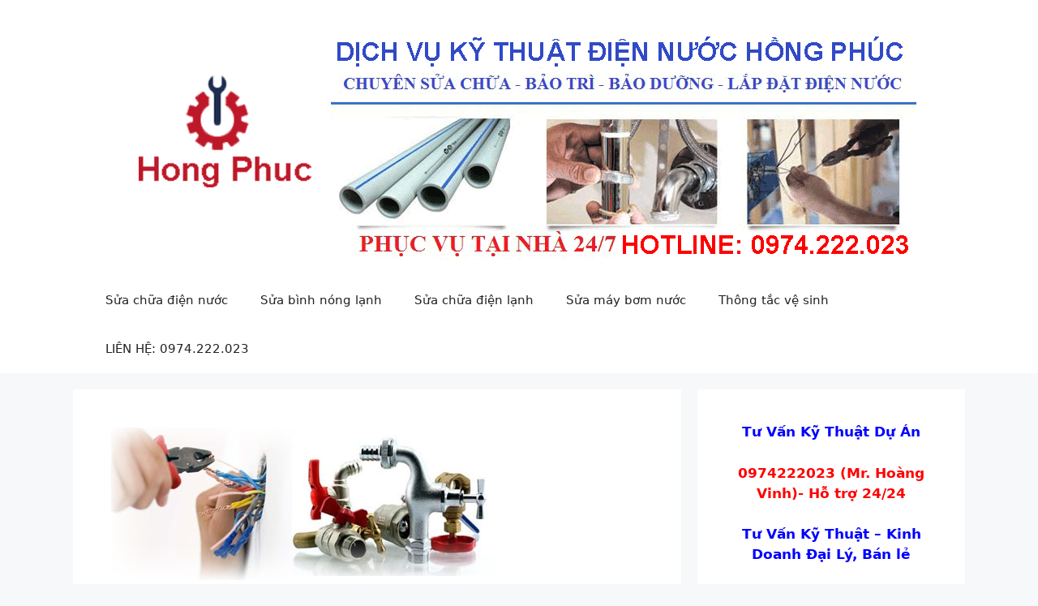

--- FILE ---
content_type: text/html; charset=UTF-8
request_url: https://diennuochongphuc.net/sua-chua-dien-nuoc-tai-khu-do-thi-ciputra/
body_size: 12076
content:
<!DOCTYPE html>
<html lang="vi">
<head>
	<meta charset="UTF-8">
	<meta name='robots' content='index, follow, max-image-preview:large, max-snippet:-1, max-video-preview:-1' />
<meta name="viewport" content="width=device-width, initial-scale=1">
	<!-- This site is optimized with the Yoast SEO plugin v23.3 - https://yoast.com/wordpress/plugins/seo/ -->
	<title>Sửa chữa điện nước tại khu đô thị Ciputra giá rẻ 094 388 8817</title>
	<meta name="description" content="Chúng tôi nhận sửa chữa điện nước công ty điện nước Hồng Phúc sửa chữa điện nước tại khu đô thị Ciputra giá rẻ 094 388 8817" />
	<link rel="canonical" href="https://diennuochongphuc.net/sua-chua-dien-nuoc-tai-khu-do-thi-ciputra/" />
	<meta property="og:locale" content="vi_VN" />
	<meta property="og:type" content="article" />
	<meta property="og:title" content="Sửa chữa điện nước tại khu đô thị Ciputra giá rẻ 094 388 8817" />
	<meta property="og:description" content="Chúng tôi nhận sửa chữa điện nước công ty điện nước Hồng Phúc sửa chữa điện nước tại khu đô thị Ciputra giá rẻ 094 388 8817" />
	<meta property="og:url" content="https://diennuochongphuc.net/sua-chua-dien-nuoc-tai-khu-do-thi-ciputra/" />
	<meta property="og:site_name" content="Điện nước Hồng Phúc" />
	<meta property="article:published_time" content="2021-08-03T13:27:18+00:00" />
	<meta property="article:modified_time" content="2022-07-10T06:53:30+00:00" />
	<meta property="og:image" content="https://diennuochongphuc.net/wp-content/uploads/2021/08/sua-dien-nuoc-ha-noi.jpg" />
	<meta name="author" content="Admin" />
	<meta name="twitter:card" content="summary_large_image" />
	<meta name="twitter:label1" content="Được viết bởi" />
	<meta name="twitter:data1" content="Admin" />
	<meta name="twitter:label2" content="Ước tính thời gian đọc" />
	<meta name="twitter:data2" content="4 phút" />
	<script type="application/ld+json" class="yoast-schema-graph">{"@context":"https://schema.org","@graph":[{"@type":"Article","@id":"https://diennuochongphuc.net/sua-chua-dien-nuoc-tai-khu-do-thi-ciputra/#article","isPartOf":{"@id":"https://diennuochongphuc.net/sua-chua-dien-nuoc-tai-khu-do-thi-ciputra/"},"author":{"name":"Admin","@id":"https://diennuochongphuc.net/#/schema/person/232b085bae5225d3c0b9c68fe17ba179"},"headline":"Sửa chữa điện nước tại khu đô thị Ciputra giá rẻ 094 388 8817","datePublished":"2021-08-03T13:27:18+00:00","dateModified":"2022-07-10T06:53:30+00:00","mainEntityOfPage":{"@id":"https://diennuochongphuc.net/sua-chua-dien-nuoc-tai-khu-do-thi-ciputra/"},"wordCount":805,"publisher":{"@id":"https://diennuochongphuc.net/#organization"},"image":{"@id":"https://diennuochongphuc.net/sua-chua-dien-nuoc-tai-khu-do-thi-ciputra/#primaryimage"},"thumbnailUrl":"https://diennuochongphuc.net/wp-content/uploads/2021/08/sua-dien-nuoc-ha-noi-1.jpg","inLanguage":"vi"},{"@type":"WebPage","@id":"https://diennuochongphuc.net/sua-chua-dien-nuoc-tai-khu-do-thi-ciputra/","url":"https://diennuochongphuc.net/sua-chua-dien-nuoc-tai-khu-do-thi-ciputra/","name":"Sửa chữa điện nước tại khu đô thị Ciputra giá rẻ 094 388 8817","isPartOf":{"@id":"https://diennuochongphuc.net/#website"},"primaryImageOfPage":{"@id":"https://diennuochongphuc.net/sua-chua-dien-nuoc-tai-khu-do-thi-ciputra/#primaryimage"},"image":{"@id":"https://diennuochongphuc.net/sua-chua-dien-nuoc-tai-khu-do-thi-ciputra/#primaryimage"},"thumbnailUrl":"https://diennuochongphuc.net/wp-content/uploads/2021/08/sua-dien-nuoc-ha-noi-1.jpg","datePublished":"2021-08-03T13:27:18+00:00","dateModified":"2022-07-10T06:53:30+00:00","description":"Chúng tôi nhận sửa chữa điện nước công ty điện nước Hồng Phúc sửa chữa điện nước tại khu đô thị Ciputra giá rẻ 094 388 8817","breadcrumb":{"@id":"https://diennuochongphuc.net/sua-chua-dien-nuoc-tai-khu-do-thi-ciputra/#breadcrumb"},"inLanguage":"vi","potentialAction":[{"@type":"ReadAction","target":["https://diennuochongphuc.net/sua-chua-dien-nuoc-tai-khu-do-thi-ciputra/"]}]},{"@type":"ImageObject","inLanguage":"vi","@id":"https://diennuochongphuc.net/sua-chua-dien-nuoc-tai-khu-do-thi-ciputra/#primaryimage","url":"https://diennuochongphuc.net/wp-content/uploads/2021/08/sua-dien-nuoc-ha-noi-1.jpg","contentUrl":"https://diennuochongphuc.net/wp-content/uploads/2021/08/sua-dien-nuoc-ha-noi-1.jpg","width":480,"height":200,"caption":"Sửa chữa điện nước tại khu đô thị Ciputra"},{"@type":"BreadcrumbList","@id":"https://diennuochongphuc.net/sua-chua-dien-nuoc-tai-khu-do-thi-ciputra/#breadcrumb","itemListElement":[{"@type":"ListItem","position":1,"name":"Trang chủ","item":"https://diennuochongphuc.net/"},{"@type":"ListItem","position":2,"name":"Sửa chữa điện nước tại khu đô thị Ciputra giá rẻ 094 388 8817"}]},{"@type":"WebSite","@id":"https://diennuochongphuc.net/#website","url":"https://diennuochongphuc.net/","name":"Điện nước Hồng Phúc","description":"","publisher":{"@id":"https://diennuochongphuc.net/#organization"},"potentialAction":[{"@type":"SearchAction","target":{"@type":"EntryPoint","urlTemplate":"https://diennuochongphuc.net/?s={search_term_string}"},"query-input":"required name=search_term_string"}],"inLanguage":"vi"},{"@type":"Organization","@id":"https://diennuochongphuc.net/#organization","name":"Điện nước Hồng Phúc","url":"https://diennuochongphuc.net/","logo":{"@type":"ImageObject","inLanguage":"vi","@id":"https://diennuochongphuc.net/#/schema/logo/image/","url":"https://diennuochongphuc.net/wp-content/uploads/2018/06/banner-hongphuc-1.png","contentUrl":"https://diennuochongphuc.net/wp-content/uploads/2018/06/banner-hongphuc-1.png","width":1000,"height":300,"caption":"Điện nước Hồng Phúc"},"image":{"@id":"https://diennuochongphuc.net/#/schema/logo/image/"}},{"@type":"Person","@id":"https://diennuochongphuc.net/#/schema/person/232b085bae5225d3c0b9c68fe17ba179","name":"Admin","image":{"@type":"ImageObject","inLanguage":"vi","@id":"https://diennuochongphuc.net/#/schema/person/image/","url":"https://secure.gravatar.com/avatar/0a4edf63b3dc1e5b71be26fe2758111d?s=96&d=mm&r=g","contentUrl":"https://secure.gravatar.com/avatar/0a4edf63b3dc1e5b71be26fe2758111d?s=96&d=mm&r=g","caption":"Admin"},"url":"https://diennuochongphuc.net/author/admin/"}]}</script>
	<!-- / Yoast SEO plugin. -->


<link rel="alternate" type="application/rss+xml" title="Dòng thông tin Điện nước Hồng Phúc &raquo;" href="https://diennuochongphuc.net/feed/" />
<link rel="alternate" type="application/rss+xml" title="Điện nước Hồng Phúc &raquo; Dòng bình luận" href="https://diennuochongphuc.net/comments/feed/" />
<script>
window._wpemojiSettings = {"baseUrl":"https:\/\/s.w.org\/images\/core\/emoji\/15.0.3\/72x72\/","ext":".png","svgUrl":"https:\/\/s.w.org\/images\/core\/emoji\/15.0.3\/svg\/","svgExt":".svg","source":{"concatemoji":"https:\/\/diennuochongphuc.net\/wp-includes\/js\/wp-emoji-release.min.js?ver=6.6.1"}};
/*! This file is auto-generated */
!function(i,n){var o,s,e;function c(e){try{var t={supportTests:e,timestamp:(new Date).valueOf()};sessionStorage.setItem(o,JSON.stringify(t))}catch(e){}}function p(e,t,n){e.clearRect(0,0,e.canvas.width,e.canvas.height),e.fillText(t,0,0);var t=new Uint32Array(e.getImageData(0,0,e.canvas.width,e.canvas.height).data),r=(e.clearRect(0,0,e.canvas.width,e.canvas.height),e.fillText(n,0,0),new Uint32Array(e.getImageData(0,0,e.canvas.width,e.canvas.height).data));return t.every(function(e,t){return e===r[t]})}function u(e,t,n){switch(t){case"flag":return n(e,"\ud83c\udff3\ufe0f\u200d\u26a7\ufe0f","\ud83c\udff3\ufe0f\u200b\u26a7\ufe0f")?!1:!n(e,"\ud83c\uddfa\ud83c\uddf3","\ud83c\uddfa\u200b\ud83c\uddf3")&&!n(e,"\ud83c\udff4\udb40\udc67\udb40\udc62\udb40\udc65\udb40\udc6e\udb40\udc67\udb40\udc7f","\ud83c\udff4\u200b\udb40\udc67\u200b\udb40\udc62\u200b\udb40\udc65\u200b\udb40\udc6e\u200b\udb40\udc67\u200b\udb40\udc7f");case"emoji":return!n(e,"\ud83d\udc26\u200d\u2b1b","\ud83d\udc26\u200b\u2b1b")}return!1}function f(e,t,n){var r="undefined"!=typeof WorkerGlobalScope&&self instanceof WorkerGlobalScope?new OffscreenCanvas(300,150):i.createElement("canvas"),a=r.getContext("2d",{willReadFrequently:!0}),o=(a.textBaseline="top",a.font="600 32px Arial",{});return e.forEach(function(e){o[e]=t(a,e,n)}),o}function t(e){var t=i.createElement("script");t.src=e,t.defer=!0,i.head.appendChild(t)}"undefined"!=typeof Promise&&(o="wpEmojiSettingsSupports",s=["flag","emoji"],n.supports={everything:!0,everythingExceptFlag:!0},e=new Promise(function(e){i.addEventListener("DOMContentLoaded",e,{once:!0})}),new Promise(function(t){var n=function(){try{var e=JSON.parse(sessionStorage.getItem(o));if("object"==typeof e&&"number"==typeof e.timestamp&&(new Date).valueOf()<e.timestamp+604800&&"object"==typeof e.supportTests)return e.supportTests}catch(e){}return null}();if(!n){if("undefined"!=typeof Worker&&"undefined"!=typeof OffscreenCanvas&&"undefined"!=typeof URL&&URL.createObjectURL&&"undefined"!=typeof Blob)try{var e="postMessage("+f.toString()+"("+[JSON.stringify(s),u.toString(),p.toString()].join(",")+"));",r=new Blob([e],{type:"text/javascript"}),a=new Worker(URL.createObjectURL(r),{name:"wpTestEmojiSupports"});return void(a.onmessage=function(e){c(n=e.data),a.terminate(),t(n)})}catch(e){}c(n=f(s,u,p))}t(n)}).then(function(e){for(var t in e)n.supports[t]=e[t],n.supports.everything=n.supports.everything&&n.supports[t],"flag"!==t&&(n.supports.everythingExceptFlag=n.supports.everythingExceptFlag&&n.supports[t]);n.supports.everythingExceptFlag=n.supports.everythingExceptFlag&&!n.supports.flag,n.DOMReady=!1,n.readyCallback=function(){n.DOMReady=!0}}).then(function(){return e}).then(function(){var e;n.supports.everything||(n.readyCallback(),(e=n.source||{}).concatemoji?t(e.concatemoji):e.wpemoji&&e.twemoji&&(t(e.twemoji),t(e.wpemoji)))}))}((window,document),window._wpemojiSettings);
</script>
<style id='wp-emoji-styles-inline-css'>

	img.wp-smiley, img.emoji {
		display: inline !important;
		border: none !important;
		box-shadow: none !important;
		height: 1em !important;
		width: 1em !important;
		margin: 0 0.07em !important;
		vertical-align: -0.1em !important;
		background: none !important;
		padding: 0 !important;
	}
</style>
<link rel='stylesheet' id='wp-block-library-css' href='https://diennuochongphuc.net/wp-includes/css/dist/block-library/style.min.css?ver=6.6.1' media='all' />
<style id='classic-theme-styles-inline-css'>
/*! This file is auto-generated */
.wp-block-button__link{color:#fff;background-color:#32373c;border-radius:9999px;box-shadow:none;text-decoration:none;padding:calc(.667em + 2px) calc(1.333em + 2px);font-size:1.125em}.wp-block-file__button{background:#32373c;color:#fff;text-decoration:none}
</style>
<style id='global-styles-inline-css'>
:root{--wp--preset--aspect-ratio--square: 1;--wp--preset--aspect-ratio--4-3: 4/3;--wp--preset--aspect-ratio--3-4: 3/4;--wp--preset--aspect-ratio--3-2: 3/2;--wp--preset--aspect-ratio--2-3: 2/3;--wp--preset--aspect-ratio--16-9: 16/9;--wp--preset--aspect-ratio--9-16: 9/16;--wp--preset--color--black: #000000;--wp--preset--color--cyan-bluish-gray: #abb8c3;--wp--preset--color--white: #ffffff;--wp--preset--color--pale-pink: #f78da7;--wp--preset--color--vivid-red: #cf2e2e;--wp--preset--color--luminous-vivid-orange: #ff6900;--wp--preset--color--luminous-vivid-amber: #fcb900;--wp--preset--color--light-green-cyan: #7bdcb5;--wp--preset--color--vivid-green-cyan: #00d084;--wp--preset--color--pale-cyan-blue: #8ed1fc;--wp--preset--color--vivid-cyan-blue: #0693e3;--wp--preset--color--vivid-purple: #9b51e0;--wp--preset--color--contrast: var(--contrast);--wp--preset--color--contrast-2: var(--contrast-2);--wp--preset--color--contrast-3: var(--contrast-3);--wp--preset--color--base: var(--base);--wp--preset--color--base-2: var(--base-2);--wp--preset--color--base-3: var(--base-3);--wp--preset--color--accent: var(--accent);--wp--preset--gradient--vivid-cyan-blue-to-vivid-purple: linear-gradient(135deg,rgba(6,147,227,1) 0%,rgb(155,81,224) 100%);--wp--preset--gradient--light-green-cyan-to-vivid-green-cyan: linear-gradient(135deg,rgb(122,220,180) 0%,rgb(0,208,130) 100%);--wp--preset--gradient--luminous-vivid-amber-to-luminous-vivid-orange: linear-gradient(135deg,rgba(252,185,0,1) 0%,rgba(255,105,0,1) 100%);--wp--preset--gradient--luminous-vivid-orange-to-vivid-red: linear-gradient(135deg,rgba(255,105,0,1) 0%,rgb(207,46,46) 100%);--wp--preset--gradient--very-light-gray-to-cyan-bluish-gray: linear-gradient(135deg,rgb(238,238,238) 0%,rgb(169,184,195) 100%);--wp--preset--gradient--cool-to-warm-spectrum: linear-gradient(135deg,rgb(74,234,220) 0%,rgb(151,120,209) 20%,rgb(207,42,186) 40%,rgb(238,44,130) 60%,rgb(251,105,98) 80%,rgb(254,248,76) 100%);--wp--preset--gradient--blush-light-purple: linear-gradient(135deg,rgb(255,206,236) 0%,rgb(152,150,240) 100%);--wp--preset--gradient--blush-bordeaux: linear-gradient(135deg,rgb(254,205,165) 0%,rgb(254,45,45) 50%,rgb(107,0,62) 100%);--wp--preset--gradient--luminous-dusk: linear-gradient(135deg,rgb(255,203,112) 0%,rgb(199,81,192) 50%,rgb(65,88,208) 100%);--wp--preset--gradient--pale-ocean: linear-gradient(135deg,rgb(255,245,203) 0%,rgb(182,227,212) 50%,rgb(51,167,181) 100%);--wp--preset--gradient--electric-grass: linear-gradient(135deg,rgb(202,248,128) 0%,rgb(113,206,126) 100%);--wp--preset--gradient--midnight: linear-gradient(135deg,rgb(2,3,129) 0%,rgb(40,116,252) 100%);--wp--preset--font-size--small: 13px;--wp--preset--font-size--medium: 20px;--wp--preset--font-size--large: 36px;--wp--preset--font-size--x-large: 42px;--wp--preset--spacing--20: 0.44rem;--wp--preset--spacing--30: 0.67rem;--wp--preset--spacing--40: 1rem;--wp--preset--spacing--50: 1.5rem;--wp--preset--spacing--60: 2.25rem;--wp--preset--spacing--70: 3.38rem;--wp--preset--spacing--80: 5.06rem;--wp--preset--shadow--natural: 6px 6px 9px rgba(0, 0, 0, 0.2);--wp--preset--shadow--deep: 12px 12px 50px rgba(0, 0, 0, 0.4);--wp--preset--shadow--sharp: 6px 6px 0px rgba(0, 0, 0, 0.2);--wp--preset--shadow--outlined: 6px 6px 0px -3px rgba(255, 255, 255, 1), 6px 6px rgba(0, 0, 0, 1);--wp--preset--shadow--crisp: 6px 6px 0px rgba(0, 0, 0, 1);}:where(.is-layout-flex){gap: 0.5em;}:where(.is-layout-grid){gap: 0.5em;}body .is-layout-flex{display: flex;}.is-layout-flex{flex-wrap: wrap;align-items: center;}.is-layout-flex > :is(*, div){margin: 0;}body .is-layout-grid{display: grid;}.is-layout-grid > :is(*, div){margin: 0;}:where(.wp-block-columns.is-layout-flex){gap: 2em;}:where(.wp-block-columns.is-layout-grid){gap: 2em;}:where(.wp-block-post-template.is-layout-flex){gap: 1.25em;}:where(.wp-block-post-template.is-layout-grid){gap: 1.25em;}.has-black-color{color: var(--wp--preset--color--black) !important;}.has-cyan-bluish-gray-color{color: var(--wp--preset--color--cyan-bluish-gray) !important;}.has-white-color{color: var(--wp--preset--color--white) !important;}.has-pale-pink-color{color: var(--wp--preset--color--pale-pink) !important;}.has-vivid-red-color{color: var(--wp--preset--color--vivid-red) !important;}.has-luminous-vivid-orange-color{color: var(--wp--preset--color--luminous-vivid-orange) !important;}.has-luminous-vivid-amber-color{color: var(--wp--preset--color--luminous-vivid-amber) !important;}.has-light-green-cyan-color{color: var(--wp--preset--color--light-green-cyan) !important;}.has-vivid-green-cyan-color{color: var(--wp--preset--color--vivid-green-cyan) !important;}.has-pale-cyan-blue-color{color: var(--wp--preset--color--pale-cyan-blue) !important;}.has-vivid-cyan-blue-color{color: var(--wp--preset--color--vivid-cyan-blue) !important;}.has-vivid-purple-color{color: var(--wp--preset--color--vivid-purple) !important;}.has-black-background-color{background-color: var(--wp--preset--color--black) !important;}.has-cyan-bluish-gray-background-color{background-color: var(--wp--preset--color--cyan-bluish-gray) !important;}.has-white-background-color{background-color: var(--wp--preset--color--white) !important;}.has-pale-pink-background-color{background-color: var(--wp--preset--color--pale-pink) !important;}.has-vivid-red-background-color{background-color: var(--wp--preset--color--vivid-red) !important;}.has-luminous-vivid-orange-background-color{background-color: var(--wp--preset--color--luminous-vivid-orange) !important;}.has-luminous-vivid-amber-background-color{background-color: var(--wp--preset--color--luminous-vivid-amber) !important;}.has-light-green-cyan-background-color{background-color: var(--wp--preset--color--light-green-cyan) !important;}.has-vivid-green-cyan-background-color{background-color: var(--wp--preset--color--vivid-green-cyan) !important;}.has-pale-cyan-blue-background-color{background-color: var(--wp--preset--color--pale-cyan-blue) !important;}.has-vivid-cyan-blue-background-color{background-color: var(--wp--preset--color--vivid-cyan-blue) !important;}.has-vivid-purple-background-color{background-color: var(--wp--preset--color--vivid-purple) !important;}.has-black-border-color{border-color: var(--wp--preset--color--black) !important;}.has-cyan-bluish-gray-border-color{border-color: var(--wp--preset--color--cyan-bluish-gray) !important;}.has-white-border-color{border-color: var(--wp--preset--color--white) !important;}.has-pale-pink-border-color{border-color: var(--wp--preset--color--pale-pink) !important;}.has-vivid-red-border-color{border-color: var(--wp--preset--color--vivid-red) !important;}.has-luminous-vivid-orange-border-color{border-color: var(--wp--preset--color--luminous-vivid-orange) !important;}.has-luminous-vivid-amber-border-color{border-color: var(--wp--preset--color--luminous-vivid-amber) !important;}.has-light-green-cyan-border-color{border-color: var(--wp--preset--color--light-green-cyan) !important;}.has-vivid-green-cyan-border-color{border-color: var(--wp--preset--color--vivid-green-cyan) !important;}.has-pale-cyan-blue-border-color{border-color: var(--wp--preset--color--pale-cyan-blue) !important;}.has-vivid-cyan-blue-border-color{border-color: var(--wp--preset--color--vivid-cyan-blue) !important;}.has-vivid-purple-border-color{border-color: var(--wp--preset--color--vivid-purple) !important;}.has-vivid-cyan-blue-to-vivid-purple-gradient-background{background: var(--wp--preset--gradient--vivid-cyan-blue-to-vivid-purple) !important;}.has-light-green-cyan-to-vivid-green-cyan-gradient-background{background: var(--wp--preset--gradient--light-green-cyan-to-vivid-green-cyan) !important;}.has-luminous-vivid-amber-to-luminous-vivid-orange-gradient-background{background: var(--wp--preset--gradient--luminous-vivid-amber-to-luminous-vivid-orange) !important;}.has-luminous-vivid-orange-to-vivid-red-gradient-background{background: var(--wp--preset--gradient--luminous-vivid-orange-to-vivid-red) !important;}.has-very-light-gray-to-cyan-bluish-gray-gradient-background{background: var(--wp--preset--gradient--very-light-gray-to-cyan-bluish-gray) !important;}.has-cool-to-warm-spectrum-gradient-background{background: var(--wp--preset--gradient--cool-to-warm-spectrum) !important;}.has-blush-light-purple-gradient-background{background: var(--wp--preset--gradient--blush-light-purple) !important;}.has-blush-bordeaux-gradient-background{background: var(--wp--preset--gradient--blush-bordeaux) !important;}.has-luminous-dusk-gradient-background{background: var(--wp--preset--gradient--luminous-dusk) !important;}.has-pale-ocean-gradient-background{background: var(--wp--preset--gradient--pale-ocean) !important;}.has-electric-grass-gradient-background{background: var(--wp--preset--gradient--electric-grass) !important;}.has-midnight-gradient-background{background: var(--wp--preset--gradient--midnight) !important;}.has-small-font-size{font-size: var(--wp--preset--font-size--small) !important;}.has-medium-font-size{font-size: var(--wp--preset--font-size--medium) !important;}.has-large-font-size{font-size: var(--wp--preset--font-size--large) !important;}.has-x-large-font-size{font-size: var(--wp--preset--font-size--x-large) !important;}
:where(.wp-block-post-template.is-layout-flex){gap: 1.25em;}:where(.wp-block-post-template.is-layout-grid){gap: 1.25em;}
:where(.wp-block-columns.is-layout-flex){gap: 2em;}:where(.wp-block-columns.is-layout-grid){gap: 2em;}
:root :where(.wp-block-pullquote){font-size: 1.5em;line-height: 1.6;}
</style>
<link rel='stylesheet' id='kk-star-ratings-css' href='https://diennuochongphuc.net/wp-content/plugins/kk-star-ratings/src/core/public/css/kk-star-ratings.min.css?ver=5.4.8' media='all' />
<link rel='stylesheet' id='generate-widget-areas-css' href='https://diennuochongphuc.net/wp-content/themes/generatepress/assets/css/components/widget-areas.min.css?ver=3.4.0' media='all' />
<link rel='stylesheet' id='generate-style-css' href='https://diennuochongphuc.net/wp-content/themes/generatepress/assets/css/main.min.css?ver=3.4.0' media='all' />
<style id='generate-style-inline-css'>
body{background-color:var(--base-2);color:var(--contrast);}a{color:var(--accent);}a{text-decoration:underline;}.entry-title a, .site-branding a, a.button, .wp-block-button__link, .main-navigation a{text-decoration:none;}a:hover, a:focus, a:active{color:var(--contrast);}.grid-container{max-width:1100px;}.wp-block-group__inner-container{max-width:1100px;margin-left:auto;margin-right:auto;}:root{--contrast:#222222;--contrast-2:#575760;--contrast-3:#b2b2be;--base:#f0f0f0;--base-2:#f7f8f9;--base-3:#ffffff;--accent:#1e73be;}:root .has-contrast-color{color:var(--contrast);}:root .has-contrast-background-color{background-color:var(--contrast);}:root .has-contrast-2-color{color:var(--contrast-2);}:root .has-contrast-2-background-color{background-color:var(--contrast-2);}:root .has-contrast-3-color{color:var(--contrast-3);}:root .has-contrast-3-background-color{background-color:var(--contrast-3);}:root .has-base-color{color:var(--base);}:root .has-base-background-color{background-color:var(--base);}:root .has-base-2-color{color:var(--base-2);}:root .has-base-2-background-color{background-color:var(--base-2);}:root .has-base-3-color{color:var(--base-3);}:root .has-base-3-background-color{background-color:var(--base-3);}:root .has-accent-color{color:var(--accent);}:root .has-accent-background-color{background-color:var(--accent);}.top-bar{background-color:#636363;color:#ffffff;}.top-bar a{color:#ffffff;}.top-bar a:hover{color:#303030;}.site-header{background-color:var(--base-3);}.main-title a,.main-title a:hover{color:var(--contrast);}.site-description{color:var(--contrast-2);}.mobile-menu-control-wrapper .menu-toggle,.mobile-menu-control-wrapper .menu-toggle:hover,.mobile-menu-control-wrapper .menu-toggle:focus,.has-inline-mobile-toggle #site-navigation.toggled{background-color:rgba(0, 0, 0, 0.02);}.main-navigation,.main-navigation ul ul{background-color:var(--base-3);}.main-navigation .main-nav ul li a, .main-navigation .menu-toggle, .main-navigation .menu-bar-items{color:var(--contrast);}.main-navigation .main-nav ul li:not([class*="current-menu-"]):hover > a, .main-navigation .main-nav ul li:not([class*="current-menu-"]):focus > a, .main-navigation .main-nav ul li.sfHover:not([class*="current-menu-"]) > a, .main-navigation .menu-bar-item:hover > a, .main-navigation .menu-bar-item.sfHover > a{color:var(--accent);}button.menu-toggle:hover,button.menu-toggle:focus{color:var(--contrast);}.main-navigation .main-nav ul li[class*="current-menu-"] > a{color:var(--accent);}.navigation-search input[type="search"],.navigation-search input[type="search"]:active, .navigation-search input[type="search"]:focus, .main-navigation .main-nav ul li.search-item.active > a, .main-navigation .menu-bar-items .search-item.active > a{color:var(--accent);}.main-navigation ul ul{background-color:var(--base);}.separate-containers .inside-article, .separate-containers .comments-area, .separate-containers .page-header, .one-container .container, .separate-containers .paging-navigation, .inside-page-header{background-color:var(--base-3);}.entry-title a{color:var(--contrast);}.entry-title a:hover{color:var(--contrast-2);}.entry-meta{color:var(--contrast-2);}.sidebar .widget{background-color:var(--base-3);}.footer-widgets{background-color:var(--base-3);}.site-info{background-color:var(--base-3);}input[type="text"],input[type="email"],input[type="url"],input[type="password"],input[type="search"],input[type="tel"],input[type="number"],textarea,select{color:var(--contrast);background-color:var(--base-2);border-color:var(--base);}input[type="text"]:focus,input[type="email"]:focus,input[type="url"]:focus,input[type="password"]:focus,input[type="search"]:focus,input[type="tel"]:focus,input[type="number"]:focus,textarea:focus,select:focus{color:var(--contrast);background-color:var(--base-2);border-color:var(--contrast-3);}button,html input[type="button"],input[type="reset"],input[type="submit"],a.button,a.wp-block-button__link:not(.has-background){color:#ffffff;background-color:#55555e;}button:hover,html input[type="button"]:hover,input[type="reset"]:hover,input[type="submit"]:hover,a.button:hover,button:focus,html input[type="button"]:focus,input[type="reset"]:focus,input[type="submit"]:focus,a.button:focus,a.wp-block-button__link:not(.has-background):active,a.wp-block-button__link:not(.has-background):focus,a.wp-block-button__link:not(.has-background):hover{color:#ffffff;background-color:#3f4047;}a.generate-back-to-top{background-color:rgba( 0,0,0,0.4 );color:#ffffff;}a.generate-back-to-top:hover,a.generate-back-to-top:focus{background-color:rgba( 0,0,0,0.6 );color:#ffffff;}:root{--gp-search-modal-bg-color:var(--base-3);--gp-search-modal-text-color:var(--contrast);--gp-search-modal-overlay-bg-color:rgba(0,0,0,0.2);}@media (max-width:768px){.main-navigation .menu-bar-item:hover > a, .main-navigation .menu-bar-item.sfHover > a{background:none;color:var(--contrast);}}.nav-below-header .main-navigation .inside-navigation.grid-container, .nav-above-header .main-navigation .inside-navigation.grid-container{padding:0px 20px 0px 20px;}.site-main .wp-block-group__inner-container{padding:40px;}.separate-containers .paging-navigation{padding-top:20px;padding-bottom:20px;}.entry-content .alignwide, body:not(.no-sidebar) .entry-content .alignfull{margin-left:-40px;width:calc(100% + 80px);max-width:calc(100% + 80px);}.rtl .menu-item-has-children .dropdown-menu-toggle{padding-left:20px;}.rtl .main-navigation .main-nav ul li.menu-item-has-children > a{padding-right:20px;}@media (max-width:768px){.separate-containers .inside-article, .separate-containers .comments-area, .separate-containers .page-header, .separate-containers .paging-navigation, .one-container .site-content, .inside-page-header{padding:30px;}.site-main .wp-block-group__inner-container{padding:30px;}.inside-top-bar{padding-right:30px;padding-left:30px;}.inside-header{padding-right:30px;padding-left:30px;}.widget-area .widget{padding-top:30px;padding-right:30px;padding-bottom:30px;padding-left:30px;}.footer-widgets-container{padding-top:30px;padding-right:30px;padding-bottom:30px;padding-left:30px;}.inside-site-info{padding-right:30px;padding-left:30px;}.entry-content .alignwide, body:not(.no-sidebar) .entry-content .alignfull{margin-left:-30px;width:calc(100% + 60px);max-width:calc(100% + 60px);}.one-container .site-main .paging-navigation{margin-bottom:20px;}}/* End cached CSS */.is-right-sidebar{width:30%;}.is-left-sidebar{width:30%;}.site-content .content-area{width:70%;}@media (max-width:768px){.main-navigation .menu-toggle,.sidebar-nav-mobile:not(#sticky-placeholder){display:block;}.main-navigation ul,.gen-sidebar-nav,.main-navigation:not(.slideout-navigation):not(.toggled) .main-nav > ul,.has-inline-mobile-toggle #site-navigation .inside-navigation > *:not(.navigation-search):not(.main-nav){display:none;}.nav-align-right .inside-navigation,.nav-align-center .inside-navigation{justify-content:space-between;}}
</style>
<link rel='stylesheet' id='myStyleSheets-css' href='https://diennuochongphuc.net/wp-content/plugins/wp-latest-posts/css/wplp_front.css?ver=5.0.8' media='all' />
<link rel="https://api.w.org/" href="https://diennuochongphuc.net/wp-json/" /><link rel="alternate" title="JSON" type="application/json" href="https://diennuochongphuc.net/wp-json/wp/v2/posts/4216" /><link rel="EditURI" type="application/rsd+xml" title="RSD" href="https://diennuochongphuc.net/xmlrpc.php?rsd" />
<meta name="generator" content="WordPress 6.6.1" />
<link rel='shortlink' href='https://diennuochongphuc.net/?p=4216' />
<link rel="alternate" title="oNhúng (JSON)" type="application/json+oembed" href="https://diennuochongphuc.net/wp-json/oembed/1.0/embed?url=https%3A%2F%2Fdiennuochongphuc.net%2Fsua-chua-dien-nuoc-tai-khu-do-thi-ciputra%2F" />
<link rel="alternate" title="oNhúng (XML)" type="text/xml+oembed" href="https://diennuochongphuc.net/wp-json/oembed/1.0/embed?url=https%3A%2F%2Fdiennuochongphuc.net%2Fsua-chua-dien-nuoc-tai-khu-do-thi-ciputra%2F&#038;format=xml" />
<script type="application/ld+json">{
    "@context": "https://schema.org/",
    "@type": "CreativeWorkSeries",
    "name": "Sửa chữa điện nước tại khu đô thị Ciputra giá rẻ 094 388 8817",
    "aggregateRating": {
        "@type": "AggregateRating",
        "ratingValue": "5",
        "bestRating": "5",
        "ratingCount": "1"
    }
}</script>		<style id="wp-custom-css">
			
#hotro-chantrang {
    bottom: 20%;
    left: 5px;
    position: fixed;
}
#chat-zalo {
    border-radius: 99px;
    background: #0c8800;
    padding: 10px;
    color: #fff;
    font-weight: bold;
    width: 50%;
    margin-bottom: 2px;
}
#chat-face {
    border-radius: 99px;
    background: #a6ca3b;
    padding: 10px;
    color: #fff;
    font-weight: bold;
    width: 70%;
    margin-bottom: 2px;
}
#hotline {
    border-radius: 99px;
    background: #ff2828;
    padding: 10px;
    color: #fff;
    font-weight: bold;
}
		</style>
		</head>

<body data-rsssl=1 class="post-template-default single single-post postid-4216 single-format-standard wp-custom-logo wp-embed-responsive right-sidebar nav-below-header separate-containers header-aligned-left dropdown-hover featured-image-active" itemtype="https://schema.org/Blog" itemscope>
	<a class="screen-reader-text skip-link" href="#content" title="Chuyển đến nội dung">Chuyển đến nội dung</a>		<header class="site-header" id="masthead" aria-label="Trang"  itemtype="https://schema.org/WPHeader" itemscope>
			<div class="inside-header grid-container">
				<div class="site-logo">
					<a href="https://diennuochongphuc.net/" rel="home">
						<img  class="header-image is-logo-image" alt="Điện nước Hồng Phúc" src="https://diennuochongphuc.net/wp-content/uploads/2018/06/banner-hongphuc-1.png" width="1000" height="300" />
					</a>
				</div>			</div>
		</header>
				<nav class="main-navigation sub-menu-right" id="site-navigation" aria-label="Chính"  itemtype="https://schema.org/SiteNavigationElement" itemscope>
			<div class="inside-navigation grid-container">
								<button class="menu-toggle" aria-controls="primary-menu" aria-expanded="false">
					<span class="gp-icon icon-menu-bars"><svg viewBox="0 0 512 512" aria-hidden="true" xmlns="http://www.w3.org/2000/svg" width="1em" height="1em"><path d="M0 96c0-13.255 10.745-24 24-24h464c13.255 0 24 10.745 24 24s-10.745 24-24 24H24c-13.255 0-24-10.745-24-24zm0 160c0-13.255 10.745-24 24-24h464c13.255 0 24 10.745 24 24s-10.745 24-24 24H24c-13.255 0-24-10.745-24-24zm0 160c0-13.255 10.745-24 24-24h464c13.255 0 24 10.745 24 24s-10.745 24-24 24H24c-13.255 0-24-10.745-24-24z" /></svg><svg viewBox="0 0 512 512" aria-hidden="true" xmlns="http://www.w3.org/2000/svg" width="1em" height="1em"><path d="M71.029 71.029c9.373-9.372 24.569-9.372 33.942 0L256 222.059l151.029-151.03c9.373-9.372 24.569-9.372 33.942 0 9.372 9.373 9.372 24.569 0 33.942L289.941 256l151.03 151.029c9.372 9.373 9.372 24.569 0 33.942-9.373 9.372-24.569 9.372-33.942 0L256 289.941l-151.029 151.03c-9.373 9.372-24.569 9.372-33.942 0-9.372-9.373-9.372-24.569 0-33.942L222.059 256 71.029 104.971c-9.372-9.373-9.372-24.569 0-33.942z" /></svg></span><span class="mobile-menu">Menu</span>				</button>
				<div id="primary-menu" class="main-nav"><ul id="menu-menuchinh" class=" menu sf-menu"><li id="menu-item-4400" class="menu-item menu-item-type-taxonomy menu-item-object-category menu-item-4400"><a href="https://diennuochongphuc.net/category/sua-chua-dien-nuoc/">Sửa chữa điện nước</a></li>
<li id="menu-item-4398" class="menu-item menu-item-type-taxonomy menu-item-object-category menu-item-4398"><a href="https://diennuochongphuc.net/category/sua-binh-nong-lanh/">Sửa bình nóng lạnh</a></li>
<li id="menu-item-4399" class="menu-item menu-item-type-taxonomy menu-item-object-category menu-item-4399"><a href="https://diennuochongphuc.net/category/sua-chua-dien-lanh/">Sửa chữa điện lạnh</a></li>
<li id="menu-item-4401" class="menu-item menu-item-type-taxonomy menu-item-object-category menu-item-4401"><a href="https://diennuochongphuc.net/category/sua-may-bom-nuoc/">Sửa máy bơm nước</a></li>
<li id="menu-item-4402" class="menu-item menu-item-type-taxonomy menu-item-object-category menu-item-4402"><a href="https://diennuochongphuc.net/category/thong-tac-ve-sinh/">Thông tắc vệ sinh</a></li>
<li id="menu-item-4397" class="menu-item menu-item-type-custom menu-item-object-custom menu-item-home menu-item-4397"><a href="https://diennuochongphuc.net">LIÊN HỆ: 0974.222.023</a></li>
</ul></div>			</div>
		</nav>
		
	<div class="site grid-container container hfeed" id="page">
				<div class="site-content" id="content">
			
	<div class="content-area" id="primary">
		<main class="site-main" id="main">
			
<article id="post-4216" class="post-4216 post type-post status-publish format-standard has-post-thumbnail hentry category-khong-phan-loai" itemtype="https://schema.org/CreativeWork" itemscope>
	<div class="inside-article">
				<div class="featured-image page-header-image-single grid-container grid-parent">
			<img width="480" height="200" src="https://diennuochongphuc.net/wp-content/uploads/2021/08/sua-dien-nuoc-ha-noi-1.jpg" class="attachment-full size-full wp-post-image" alt="Sửa chữa điện nước tại khu đô thị Ciputra" itemprop="image" decoding="async" fetchpriority="high" srcset="https://diennuochongphuc.net/wp-content/uploads/2021/08/sua-dien-nuoc-ha-noi-1.jpg 480w, https://diennuochongphuc.net/wp-content/uploads/2021/08/sua-dien-nuoc-ha-noi-1-300x125.jpg 300w" sizes="(max-width: 480px) 100vw, 480px" />		</div>
					<header class="entry-header">
				<h1 class="entry-title" itemprop="headline">Sửa chữa điện nước tại khu đô thị Ciputra giá rẻ 094 388 8817</h1>		<div class="entry-meta">
			<span class="posted-on"><time class="updated" datetime="2022-07-10T06:53:30+00:00" itemprop="dateModified">10 Tháng Bảy, 2022</time><time class="entry-date published" datetime="2021-08-03T13:27:18+00:00" itemprop="datePublished">3 Tháng Tám, 2021</time></span> <span class="byline">Bởi <span class="author vcard" itemprop="author" itemtype="https://schema.org/Person" itemscope><a class="url fn n" href="https://diennuochongphuc.net/author/admin/" title="Xem tất cả bài viết bằng Admin" rel="author" itemprop="url"><span class="author-name" itemprop="name">Admin</span></a></span></span> 		</div>
					</header>
			
		<div class="entry-content" itemprop="text">
			

<div class="kk-star-ratings kksr-auto kksr-align-left kksr-valign-top"
    data-payload='{&quot;align&quot;:&quot;left&quot;,&quot;id&quot;:&quot;4216&quot;,&quot;slug&quot;:&quot;default&quot;,&quot;valign&quot;:&quot;top&quot;,&quot;ignore&quot;:&quot;&quot;,&quot;reference&quot;:&quot;auto&quot;,&quot;class&quot;:&quot;&quot;,&quot;count&quot;:&quot;1&quot;,&quot;legendonly&quot;:&quot;&quot;,&quot;readonly&quot;:&quot;&quot;,&quot;score&quot;:&quot;5&quot;,&quot;starsonly&quot;:&quot;&quot;,&quot;best&quot;:&quot;5&quot;,&quot;gap&quot;:&quot;5&quot;,&quot;greet&quot;:&quot;Rate this post&quot;,&quot;legend&quot;:&quot;5\/5 - (1 bình chọn)&quot;,&quot;size&quot;:&quot;24&quot;,&quot;title&quot;:&quot;Sửa chữa điện nước tại khu đô thị Ciputra giá rẻ 094 388 8817&quot;,&quot;width&quot;:&quot;142.5&quot;,&quot;_legend&quot;:&quot;{score}\/{best} - ({count} {votes})&quot;,&quot;font_factor&quot;:&quot;1.25&quot;}'>
            
<div class="kksr-stars">
    
<div class="kksr-stars-inactive">
            <div class="kksr-star" data-star="1" style="padding-right: 5px">
            

<div class="kksr-icon" style="width: 24px; height: 24px;"></div>
        </div>
            <div class="kksr-star" data-star="2" style="padding-right: 5px">
            

<div class="kksr-icon" style="width: 24px; height: 24px;"></div>
        </div>
            <div class="kksr-star" data-star="3" style="padding-right: 5px">
            

<div class="kksr-icon" style="width: 24px; height: 24px;"></div>
        </div>
            <div class="kksr-star" data-star="4" style="padding-right: 5px">
            

<div class="kksr-icon" style="width: 24px; height: 24px;"></div>
        </div>
            <div class="kksr-star" data-star="5" style="padding-right: 5px">
            

<div class="kksr-icon" style="width: 24px; height: 24px;"></div>
        </div>
    </div>
    
<div class="kksr-stars-active" style="width: 142.5px;">
            <div class="kksr-star" style="padding-right: 5px">
            

<div class="kksr-icon" style="width: 24px; height: 24px;"></div>
        </div>
            <div class="kksr-star" style="padding-right: 5px">
            

<div class="kksr-icon" style="width: 24px; height: 24px;"></div>
        </div>
            <div class="kksr-star" style="padding-right: 5px">
            

<div class="kksr-icon" style="width: 24px; height: 24px;"></div>
        </div>
            <div class="kksr-star" style="padding-right: 5px">
            

<div class="kksr-icon" style="width: 24px; height: 24px;"></div>
        </div>
            <div class="kksr-star" style="padding-right: 5px">
            

<div class="kksr-icon" style="width: 24px; height: 24px;"></div>
        </div>
    </div>
</div>
                

<div class="kksr-legend" style="font-size: 19.2px;">
            5/5 - (1 bình chọn)    </div>
    </div>
<p>Chúng tôi nhận sửa chữa điện nước công ty điện nước Hồng Phúc sửa chữa điện nước tại khu đô thị Ciputra giá rẻ 094 388 8817</p>
<div class="nH if">
<div class="nH aHU">
<div class="nH hx">
<div class="nH" role="list">
<div class="h7 ie nH oy8Mbf" tabindex="-1" role="listitem">
<div class="Bk">
<div class="G3 G2">
<div id=":n7">
<div class="adn ads" data-message-id="#msg-f:1706820291147691291" data-legacy-message-id="17afd802fd49751b">
<div class="gs">
<div class="">
<div id=":n4" class="ii gt">
<div id=":n5" class="a3s aiL ">
<div dir="auto">
<div dir="auto">Các hộ dân tại khu đô thị Ciputra thân mến cảm ơn quý khách hàng đã tin tưởng sử dụng dịch vụ điện nước tại khu đô thị Ciputra nhiều năm qua. Đáp ứng được sự yêu mến của quý khách hàng công ty chúng tôi giảm giá 40% tất cả các dịch vụ cho quý khách hàng tại khu đô thị Ciputra sử dụng dịch vụ sửa chữa điện nước từ tháng 8 tại khu đô thị Ciputra</div>
<div dir="auto">Những hạng mục đó bao gồm sửa chữa điện nước sửa điện chập cháy đi lại hệ thống đường điện đường nước trong nhà. Thông tắc cống thông tắc bồn cầu. Nhận xử lý mùi hôi nhà vệ sinh thông tắc đường ống thoát nước mưa. Sửa chữa máy bơm nước bình nóng lạnh Thay thế thiết bị hàng công ty chính hãng có bảo hành dài hạn uy tín</p>
<figure id="attachment_4217" aria-describedby="caption-attachment-4217" style="width: 290px" class="wp-caption alignnone"><img decoding="async" class="size-medium wp-image-4217" src="https://diennuochongphuc.net/wp-content/uploads/2021/08/sua-dien-nuoc-ha-noi-1-300x125.jpg" alt="Sửa chữa điện nước tại khu đô thị Ciputra" width="300" height="125" srcset="https://diennuochongphuc.net/wp-content/uploads/2021/08/sua-dien-nuoc-ha-noi-1-300x125.jpg 300w, https://diennuochongphuc.net/wp-content/uploads/2021/08/sua-dien-nuoc-ha-noi-1.jpg 480w" sizes="(max-width: 300px) 100vw, 300px" /><figcaption id="caption-attachment-4217" class="wp-caption-text">Sửa chữa điện nước tại khu đô thị Ciputra</figcaption></figure>
</div>
<h2 dir="auto"><span style="color: #0000ff;">Bước công việc sửa chữa điện nước tại khu đô thị Ciputra bao gồm.</span></h2>
<div dir="auto">Nhà Quý khách hàng tại khu đô thị Ciputra đang có nhu cầu sửa chữa điện nước hãy liên hệ cho chúng tôi điện nước Hồng Phúc với số điện thoại 094 388 8817</div>
<div dir="auto">Nhân viên trực điện thoại sẽ nắm bắt cụ thể những công việc trực của nhà Quý khách cần làm để sẽ cử Thọ đúng chuyên môn tay nghề và gần nhà Quý khách nhất để giảm chi phí tiền công cho quý khách hàng tại khu đô thị Ciputra</div>
<div dir="auto">Như thường lệ chỉ 10 đến 20 phút nhân viên kỹ thuật sẽ có mặt tại nhà Quý khách hàng tại khu đô thị Ciputra</div>
<div dir="auto">Thọ bên công ty chúng tôi Thành Thảo am hiểu hệ thống đường điện đường nước ốc trong khu đô thị nên quý khách hàng hoàn toàn yên tâm tin tưởng sử dụng dịch vụ</div>
<div dir="auto">Qua xem hiện trạng thực tế công việc bắt đúng bệnh đưa ra phương án làm hợp lý tiết kiệm an toàn cho quý khách hàng tại khu đô Ciputra</div>
<div dir="auto">Khi khách hàng đồng ý chúng tôi tiến hành bước sửa chữa điện nước</div>
<div dir="auto">Trong quá trình sửa chữa điện nước chúng tôi luôn đảm bảo tuân thủ về an toàn lao động kỹ thuật điện. Liệu thay thế thế đều cho chủ nhà kiểm tra trước khi tiến hành bước sửa chữa thay thế toàn hàng công ty chính hãng có bảo hành từ 6 tháng đến 2 năm</div>
<div dir="auto">Làm xong sẽ dọn dẹp vệ sinh sạch sẽ bàn giao lại cho chủ nhà Nếu là công ty cơ quan Chúng tôi sẽ viết hóa đơn trực tiếp cho quý khách hàng tại khu đô thị</div>
<div dir="auto">Nhà bạn tại khu đô thị Ciputra đang gặp trục trặc về đường nước Hãy gọi cho chúng tôi để được tư vấn <strong>Sửa chữa điện nước tại khu đô thị Ciputra</strong> hợp lý ý 094 388 8817</div>
<div dir="auto">xem thêm</div>
<div dir="auto"><a href="https://diennuochongphuc.net/sua-chua-dien-nuoc-tai-quan-ha-dong-hotline0974222023/">sửa chữa điện nước tại quận hà đông</a></div>
</div>
<div class="adL"></div>
</div>
</div>
</div>
</div>
</div>
</div>
</div>
</div>
</div>
</div>
</div>
</div>
</div>
		</div>

				<footer class="entry-meta" aria-label="Meta bài viết">
			<span class="cat-links"><span class="gp-icon icon-categories"><svg viewBox="0 0 512 512" aria-hidden="true" xmlns="http://www.w3.org/2000/svg" width="1em" height="1em"><path d="M0 112c0-26.51 21.49-48 48-48h110.014a48 48 0 0143.592 27.907l12.349 26.791A16 16 0 00228.486 128H464c26.51 0 48 21.49 48 48v224c0 26.51-21.49 48-48 48H48c-26.51 0-48-21.49-48-48V112z" /></svg></span><span class="screen-reader-text">Danh mục </span><a href="https://diennuochongphuc.net/category/khong-phan-loai/" rel="category tag">Chưa phân loại</a></span> 		<nav id="nav-below" class="post-navigation" aria-label="Bài viết">
			<div class="nav-previous"><span class="gp-icon icon-arrow-left"><svg viewBox="0 0 192 512" aria-hidden="true" xmlns="http://www.w3.org/2000/svg" width="1em" height="1em" fill-rule="evenodd" clip-rule="evenodd" stroke-linejoin="round" stroke-miterlimit="1.414"><path d="M178.425 138.212c0 2.265-1.133 4.813-2.832 6.512L64.276 256.001l111.317 111.277c1.7 1.7 2.832 4.247 2.832 6.513 0 2.265-1.133 4.813-2.832 6.512L161.43 394.46c-1.7 1.7-4.249 2.832-6.514 2.832-2.266 0-4.816-1.133-6.515-2.832L16.407 262.514c-1.699-1.7-2.832-4.248-2.832-6.513 0-2.265 1.133-4.813 2.832-6.512l131.994-131.947c1.7-1.699 4.249-2.831 6.515-2.831 2.265 0 4.815 1.132 6.514 2.831l14.163 14.157c1.7 1.7 2.832 3.965 2.832 6.513z" fill-rule="nonzero" /></svg></span><span class="prev"><a href="https://diennuochongphuc.net/hut-be-phot-tai-huyen-phuc-tho/" rel="prev">Hút bể phốt tại Huyện Phúc Thọ giá rẻ 094 388 8817 Triệt Để</a></span></div><div class="nav-next"><span class="gp-icon icon-arrow-right"><svg viewBox="0 0 192 512" aria-hidden="true" xmlns="http://www.w3.org/2000/svg" width="1em" height="1em" fill-rule="evenodd" clip-rule="evenodd" stroke-linejoin="round" stroke-miterlimit="1.414"><path d="M178.425 256.001c0 2.266-1.133 4.815-2.832 6.515L43.599 394.509c-1.7 1.7-4.248 2.833-6.514 2.833s-4.816-1.133-6.515-2.833l-14.163-14.162c-1.699-1.7-2.832-3.966-2.832-6.515 0-2.266 1.133-4.815 2.832-6.515l111.317-111.316L16.407 144.685c-1.699-1.7-2.832-4.249-2.832-6.515s1.133-4.815 2.832-6.515l14.163-14.162c1.7-1.7 4.249-2.833 6.515-2.833s4.815 1.133 6.514 2.833l131.994 131.993c1.7 1.7 2.832 4.249 2.832 6.515z" fill-rule="nonzero" /></svg></span><span class="next"><a href="https://diennuochongphuc.net/sua-chua-dien-nuoc-tai-vinhomes-thang-long/" rel="next">Sửa chữa điện nước tại Vinhomes Thăng Long rẻ nhất 094 388 8817</a></span></div>		</nav>
				</footer>
			</div>
</article>
		</main>
	</div>

	<div class="widget-area sidebar is-right-sidebar" id="right-sidebar">
	<div class="inside-right-sidebar">
		<aside id="text-2" class="widget inner-padding widget_text">			<div class="textwidget"><div class="textwidget">
<p style="text-align: center;"><span style="color: #0000ff;"><strong>Tư Vấn Kỹ Thuật Dự Án</strong></span></p>
<p style="text-align: center;"><span style="color: #ff0000;"><strong>0974222023 (Mr. Hoàng Vinh)- Hỗ trợ 24/24</strong></span></p>
<p style="text-align: center;"><span style="color: #0000ff;"><strong>Tư Vấn Kỹ Thuật – Kinh Doanh Đại Lý, Bán lẻ</strong></span></p>
<p style="text-align: center;"><span style="color: #ff0000;"><strong>0943888817 (Mrs. Vân Anh)</strong></span></p>
</div>
</div>
		</aside><aside id="text-3" class="widget inner-padding widget_text">			<div class="textwidget"><ul>
<li>* <a href="https://diennuochongphuc.net/sua-chua-dien-nuoc-tai-quan-cau-giay-hotline0974222023/">Sửa chữa điện nước tại quận cầu giấy</a></li>
<li>* <a href="https://diennuochongphuc.net/sua-chua-dien-nuoc-tai-quan-hoang-mai-hotline0974222023/">Sửa chữa điện nước tại quận hoàng mai </a></li>
<li>* <a href="https://diennuochongphuc.net/sua-chua-dien-nuoc-tai-quan-ba-dinh-hotline0974222023/">Sửa chữa điện nước tại quận ba đình </a></li>
<li>* <a href="https://diennuochongphuc.net/sua-chua-dien-nuoc-quan-hai-ba-trung-hotline0974222023/">Sửa chữa điện nước tại quận hai bà trưng</a></li>
<li>* <a href="https://diennuochongphuc.net/sua-chua-dien-nuoc-tai-quan-hoan-kiem-hotline0974222023/">Sửa chữa điện nước tại quận hoàn kiếm </a></li>
<li>* <a href="https://diennuochongphuc.net/sua-chua-dien-nuoc-tai-quan-tu-liem-hotline0974222023/">Sửa chữa điện nước tại quận từ liêm</a></li>
<li>* <a href="https://diennuochongphuc.net/sua-chua-dien-nuoc-tai-quan-tay-ho_hotline0974222023/">Sửa chữa điện nước tại quận tây hồ</a></li>
<li>* <a href="https://diennuochongphuc.net/sua-chua-dien-nuoc-tai-quan-thanh-xuan-hotline0974222023/">Sửa chữa điện nước tại quận thanh xuân</a></li>
<li>* <a href="https://diennuochongphuc.net/sua-chua-dien-nuoc-tai-quan-long-bien-hotline0974222023/">Sửa chữa điện nước tại quận long biên</a></li>
<li>* <a href="https://diennuochongphuc.net/sua-chua-dien-nuoc-tai-quan-dong-da-hotline0974222023/">Sửa chữa điện nước tại quận đống đa</a></li>
<li>* <a href="https://diennuochongphuc.net/sua-chua-dien-nuoc-tai-quan-ha-dong-hotline0974222023/">Sửa chữa điện nước tại quận hà đông</a></li>
</ul>
</div>
		</aside>	</div>
</div>

	</div>
</div>


<div class="site-footer">
				<div id="footer-widgets" class="site footer-widgets">
				<div class="footer-widgets-container grid-container">
					<div class="inside-footer-widgets">
							<div class="footer-widget-1">
		<aside id="text-4" class="widget inner-padding widget_text">			<div class="textwidget"><div style="font-size: 13px;">
<p><strong>ĐIỆN NƯỚC HỒNG PHÚC</strong></p>
<p>VP1 : 299 Cầu Giấy, Hà Nội</p>
<p>VP2 : 70 Nguyễn Chí Thanh Ba Đình, Hà Nội</p>
<p>VP3 : 340 Lạc Long Quân, Tây Hồ, Hà Nội</p>
<p>VP4 : 150 Cao Bá Quát, Ba Đình Hà Nội</p>
<p>VP5 : 160 Tôn Đức Thắng, Đống Đa, Hà Nội</p>
<p>VP6 : 750 Giải Phóng, Hoàng Mai, Hà Nội</p>
<p>HOTLINE: 0974222023 – 0943888817</p>
</div>
</div>
		</aside>	</div>
						</div>
				</div>
			</div>
					<footer class="site-info" aria-label="Trang"  itemtype="https://schema.org/WPFooter" itemscope>
			<div class="inside-site-info grid-container">
								<div class="copyright-bar">
					<span class="copyright">&copy; 2026 Điện nước Hồng Phúc</span> &bull; Tạo ra với <a href="https://generatepress.com" itemprop="url">GeneratePress</a>				</div>
			</div>
		</footer>
		</div>

<script id="generate-a11y">!function(){"use strict";if("querySelector"in document&&"addEventListener"in window){var e=document.body;e.addEventListener("mousedown",function(){e.classList.add("using-mouse")}),e.addEventListener("keydown",function(){e.classList.remove("using-mouse")})}}();</script><script id="kk-star-ratings-js-extra">
var kk_star_ratings = {"action":"kk-star-ratings","endpoint":"https:\/\/diennuochongphuc.net\/wp-admin\/admin-ajax.php","nonce":"536b55e690"};
</script>
<script src="https://diennuochongphuc.net/wp-content/plugins/kk-star-ratings/src/core/public/js/kk-star-ratings.min.js?ver=5.4.8" id="kk-star-ratings-js"></script>
<!--[if lte IE 11]>
<script src="https://diennuochongphuc.net/wp-content/themes/generatepress/assets/js/classList.min.js?ver=3.4.0" id="generate-classlist-js"></script>
<![endif]-->
<script id="generate-menu-js-extra">
var generatepressMenu = {"toggleOpenedSubMenus":"1","openSubMenuLabel":"M\u1edf Sub-menu","closeSubMenuLabel":"\u0110\u00f3ng Sub-menu"};
</script>
<script src="https://diennuochongphuc.net/wp-content/themes/generatepress/assets/js/menu.min.js?ver=3.4.0" id="generate-menu-js"></script>

</body>
</html>
